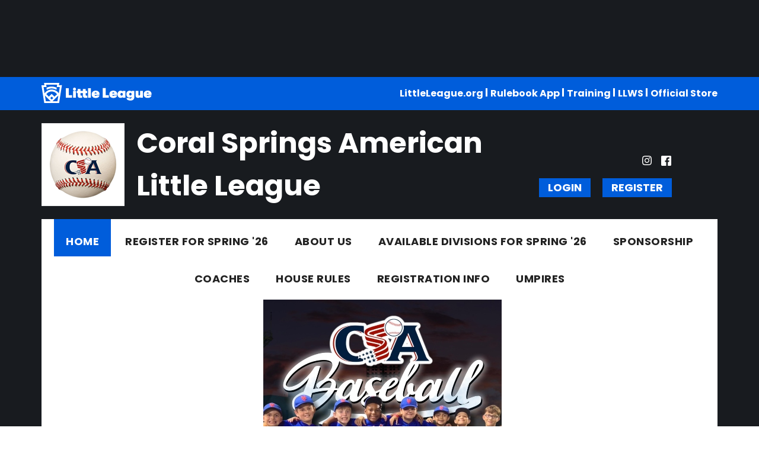

--- FILE ---
content_type: text/html; charset=utf-8
request_url: https://www.google.com/recaptcha/api2/aframe
body_size: 268
content:
<!DOCTYPE HTML><html><head><meta http-equiv="content-type" content="text/html; charset=UTF-8"></head><body><script nonce="KTqQk57BPr6grQjvEo45hg">/** Anti-fraud and anti-abuse applications only. See google.com/recaptcha */ try{var clients={'sodar':'https://pagead2.googlesyndication.com/pagead/sodar?'};window.addEventListener("message",function(a){try{if(a.source===window.parent){var b=JSON.parse(a.data);var c=clients[b['id']];if(c){var d=document.createElement('img');d.src=c+b['params']+'&rc='+(localStorage.getItem("rc::a")?sessionStorage.getItem("rc::b"):"");window.document.body.appendChild(d);sessionStorage.setItem("rc::e",parseInt(sessionStorage.getItem("rc::e")||0)+1);localStorage.setItem("rc::h",'1769281083556');}}}catch(b){}});window.parent.postMessage("_grecaptcha_ready", "*");}catch(b){}</script></body></html>

--- FILE ---
content_type: application/javascript
request_url: https://dt5602vnjxv0c.cloudfront.net/resources/shared/scripts/theme-tabs.js?cdv=298
body_size: 1154
content:
(function ( $ ) {
    $.fn.TITabs = function( options ) {

        var $win = jQuery(window),
            $currentWidth = $win.width();

        this.each(function(){

            var $this = jQuery(this);
            var isAnimated = false;
            var isMobile = false;
            
            var settings = $.extend({
                group: jQuery($this.attr("data-group"), $this),
                active: jQuery($this.attr("data-active"), $this),
                tab: jQuery($this.attr("data-tab"), $this),
                activeTab: jQuery($this.attr("data-active-tab"), $this),
                activeTabClass: "active-tab",
                activeContentClass: "visible-content",
                breakPoint: parseInt($this.attr("data-breakpoint")),
            }, options );

            if(typeof $this.attr("data-active-tab-class") !== "undefined")
                settings.activeTabClass = $this.attr("data-active-tab-class");

            if(typeof $this.attr("data-active-content-class") !== "undefined")
                settings.activeContentClass = $this.attr("data-active-content-class");

            if ( $win.width() <= settings.breakPoint )
                isMobile = true;

            settings.tab.click( function(e){
                e.preventDefault();

                var $tab = jQuery(this);
				var $tabLinks = $tab.attr("href") ? $tab.attr("href") : $tab.attr("data-href");
				var $tabLink = $tab.attr("href") ? jQuery("[href='" + $tabLinks + "']") : jQuery("[data-href='" + $tabLinks + "']");
                var $content = jQuery($tabLinks);
                var $link = jQuery($tabLink);
                var $allTabs = settings.tab.not($tab);
                var $allContent =  settings.group.not($content);

                if(!isNaN(settings.breakPoint) && $win.width() <=  settings.breakPoint) { 
                    if( $content.is(":visible") && $link.hasClass(settings.activeTabClass)){
                        hideTab($link,$content);
                    } else {
                        showTab($link,$content);
                    }
                } else {
                    hideTab($allTabs,$allContent);
                    showTab($link,$content);
                }

            });

            function showTab(link,content){
                link.addClass(settings.activeTabClass);
                content.slideDown("fast", function(){ 
                    content.addClass(settings.activeContentClass) 
                    isAnimated = false;
                });
                setTimeout(resizeFacebookPagePlugin,1000);
                twitterWidth()
            }

            function hideTab(link,content){
                link.removeClass(settings.activeTabClass);
                content.slideUp("fast", function(){ 
                    content.removeClass(settings.activeContentClass) 
                    isAnimated = false;
                });
            }

            function initSetup(){

                if(isAnimated) return;
                isAnimated = true;

                if(settings.activeTab.length)
                    settings.activeTab.trigger("click");
                else
                    settings.tab.first().trigger("click");
            }

            function isBreakPointChanged(){
                if ( isMobile && $win.width() > settings.breakPoint ) {
                    isMobile = false;
                    return true;
                }
                if ( !isMobile && $win.width() <= settings.breakPoint ) {
                    isMobile = true;
                    return true;
                }
                if ( $win.width() <= settings.breakPoint ) return false;
                if ( isNaN(settings.breakPoint) ) return false;
            }

            initSetup();

            $win.resize(function(){
                if( isBreakPointChanged() )
                    initSetup();
                if ($currentWidth == $win.width()) return;
                    $currentWidth = $win.width();
                    resizeFacebookPagePlugin();
                    twitterWidth()
            });

        });

    };

}( jQuery ));

jQuery(window).load(function(){
    resizeFacebookPagePlugin();
    twitterWidth()
});

function resizeFacebookPagePlugin(){
    $(".skFBWrapper").each(function () {
        var $parent = jQuery(this),
            $iframe = $parent.find(".facebook-plugin"),
            $cntWidth = $parent.width(),
            $iframeWidth = $iframe.width(),
            $cntHeight = $parent.height(),
            $url = $iframe.attr('data-src'),
            $pHeight = parseInt($cntHeight),
            $pWidth = parseInt($cntWidth),
            $updateUrl = $url.replace(/&width=.*&height=.*&small/g, "&width=" + $pWidth + "&height=" + $pHeight + "&small");
        if ($pWidth > 500) {
            $pWidth = 500;
        }
        if (($cntWidth == $iframeWidth && typeof $iframe.attr("src") !== "undefined") ||
            ($cntWidth >= 500 && $iframeWidth >= 500 && typeof $iframe.attr("src") !== "undefined")) return;
        $iframe.attr({ "src": $updateUrl, "height": $pHeight, "width": $pWidth });
        $iframe.css({ "height": $pHeight, "width": $pWidth });
    });
}

function twitterWidth() {
    const $twitterParentEle = $('.skTwitter .skTabsCnt'),
        $twitterParentEleWidth =  $twitterParentEle.innerWidth(),
        $twitterIframe = $twitterParentEle.find('iframe');
    $twitterIframe.width($twitterParentEleWidth)
}